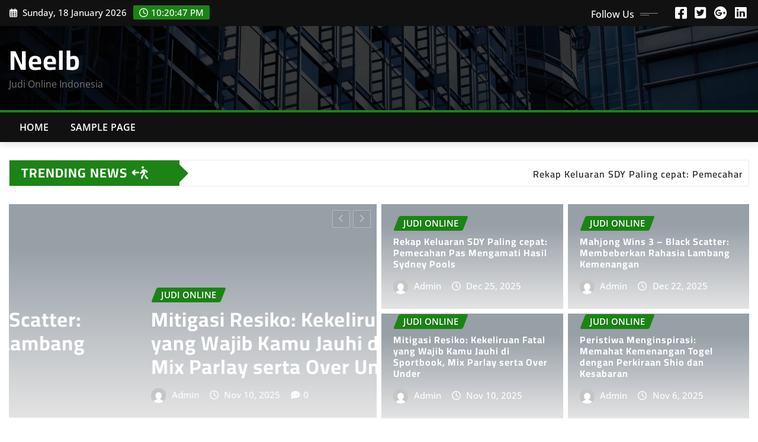

--- FILE ---
content_type: text/html; charset=UTF-8
request_url: https://neelb.org.uk/page/66/
body_size: 14038
content:
<!DOCTYPE html>
<html lang="en-US">
<head>	
	<meta charset="UTF-8">
    <meta name="viewport" content="width=device-width, initial-scale=1">
    <meta http-equiv="x-ua-compatible" content="ie=edge">
	
	
	<title>Neelb &#8211; Page 66 &#8211; Judi Online Indonesia</title>
<meta name='robots' content='max-image-preview:large' />
	<style>img:is([sizes="auto" i], [sizes^="auto," i]) { contain-intrinsic-size: 3000px 1500px }</style>
	<link rel='dns-prefetch' href='//www.googletagmanager.com' />
<link rel="alternate" type="application/rss+xml" title="Neelb &raquo; Feed" href="https://neelb.org.uk/feed/" />
<link rel="alternate" type="application/rss+xml" title="Neelb &raquo; Comments Feed" href="https://neelb.org.uk/comments/feed/" />
<script type="text/javascript">
/* <![CDATA[ */
window._wpemojiSettings = {"baseUrl":"https:\/\/s.w.org\/images\/core\/emoji\/16.0.1\/72x72\/","ext":".png","svgUrl":"https:\/\/s.w.org\/images\/core\/emoji\/16.0.1\/svg\/","svgExt":".svg","source":{"concatemoji":"https:\/\/neelb.org.uk\/wp-includes\/js\/wp-emoji-release.min.js?ver=6.8.3"}};
/*! This file is auto-generated */
!function(s,n){var o,i,e;function c(e){try{var t={supportTests:e,timestamp:(new Date).valueOf()};sessionStorage.setItem(o,JSON.stringify(t))}catch(e){}}function p(e,t,n){e.clearRect(0,0,e.canvas.width,e.canvas.height),e.fillText(t,0,0);var t=new Uint32Array(e.getImageData(0,0,e.canvas.width,e.canvas.height).data),a=(e.clearRect(0,0,e.canvas.width,e.canvas.height),e.fillText(n,0,0),new Uint32Array(e.getImageData(0,0,e.canvas.width,e.canvas.height).data));return t.every(function(e,t){return e===a[t]})}function u(e,t){e.clearRect(0,0,e.canvas.width,e.canvas.height),e.fillText(t,0,0);for(var n=e.getImageData(16,16,1,1),a=0;a<n.data.length;a++)if(0!==n.data[a])return!1;return!0}function f(e,t,n,a){switch(t){case"flag":return n(e,"\ud83c\udff3\ufe0f\u200d\u26a7\ufe0f","\ud83c\udff3\ufe0f\u200b\u26a7\ufe0f")?!1:!n(e,"\ud83c\udde8\ud83c\uddf6","\ud83c\udde8\u200b\ud83c\uddf6")&&!n(e,"\ud83c\udff4\udb40\udc67\udb40\udc62\udb40\udc65\udb40\udc6e\udb40\udc67\udb40\udc7f","\ud83c\udff4\u200b\udb40\udc67\u200b\udb40\udc62\u200b\udb40\udc65\u200b\udb40\udc6e\u200b\udb40\udc67\u200b\udb40\udc7f");case"emoji":return!a(e,"\ud83e\udedf")}return!1}function g(e,t,n,a){var r="undefined"!=typeof WorkerGlobalScope&&self instanceof WorkerGlobalScope?new OffscreenCanvas(300,150):s.createElement("canvas"),o=r.getContext("2d",{willReadFrequently:!0}),i=(o.textBaseline="top",o.font="600 32px Arial",{});return e.forEach(function(e){i[e]=t(o,e,n,a)}),i}function t(e){var t=s.createElement("script");t.src=e,t.defer=!0,s.head.appendChild(t)}"undefined"!=typeof Promise&&(o="wpEmojiSettingsSupports",i=["flag","emoji"],n.supports={everything:!0,everythingExceptFlag:!0},e=new Promise(function(e){s.addEventListener("DOMContentLoaded",e,{once:!0})}),new Promise(function(t){var n=function(){try{var e=JSON.parse(sessionStorage.getItem(o));if("object"==typeof e&&"number"==typeof e.timestamp&&(new Date).valueOf()<e.timestamp+604800&&"object"==typeof e.supportTests)return e.supportTests}catch(e){}return null}();if(!n){if("undefined"!=typeof Worker&&"undefined"!=typeof OffscreenCanvas&&"undefined"!=typeof URL&&URL.createObjectURL&&"undefined"!=typeof Blob)try{var e="postMessage("+g.toString()+"("+[JSON.stringify(i),f.toString(),p.toString(),u.toString()].join(",")+"));",a=new Blob([e],{type:"text/javascript"}),r=new Worker(URL.createObjectURL(a),{name:"wpTestEmojiSupports"});return void(r.onmessage=function(e){c(n=e.data),r.terminate(),t(n)})}catch(e){}c(n=g(i,f,p,u))}t(n)}).then(function(e){for(var t in e)n.supports[t]=e[t],n.supports.everything=n.supports.everything&&n.supports[t],"flag"!==t&&(n.supports.everythingExceptFlag=n.supports.everythingExceptFlag&&n.supports[t]);n.supports.everythingExceptFlag=n.supports.everythingExceptFlag&&!n.supports.flag,n.DOMReady=!1,n.readyCallback=function(){n.DOMReady=!0}}).then(function(){return e}).then(function(){var e;n.supports.everything||(n.readyCallback(),(e=n.source||{}).concatemoji?t(e.concatemoji):e.wpemoji&&e.twemoji&&(t(e.twemoji),t(e.wpemoji)))}))}((window,document),window._wpemojiSettings);
/* ]]> */
</script>
<link rel='stylesheet' id='newsexo-theme-fonts-css' href='https://neelb.org.uk/wp-content/fonts/16029ca259711abba0bd57fbc5a24d35.css?ver=20201110' type='text/css' media='all' />
<style id='wp-emoji-styles-inline-css' type='text/css'>

	img.wp-smiley, img.emoji {
		display: inline !important;
		border: none !important;
		box-shadow: none !important;
		height: 1em !important;
		width: 1em !important;
		margin: 0 0.07em !important;
		vertical-align: -0.1em !important;
		background: none !important;
		padding: 0 !important;
	}
</style>
<link rel='stylesheet' id='wp-block-library-css' href='https://neelb.org.uk/wp-includes/css/dist/block-library/style.min.css?ver=6.8.3' type='text/css' media='all' />
<style id='classic-theme-styles-inline-css' type='text/css'>
/*! This file is auto-generated */
.wp-block-button__link{color:#fff;background-color:#32373c;border-radius:9999px;box-shadow:none;text-decoration:none;padding:calc(.667em + 2px) calc(1.333em + 2px);font-size:1.125em}.wp-block-file__button{background:#32373c;color:#fff;text-decoration:none}
</style>
<style id='global-styles-inline-css' type='text/css'>
:root{--wp--preset--aspect-ratio--square: 1;--wp--preset--aspect-ratio--4-3: 4/3;--wp--preset--aspect-ratio--3-4: 3/4;--wp--preset--aspect-ratio--3-2: 3/2;--wp--preset--aspect-ratio--2-3: 2/3;--wp--preset--aspect-ratio--16-9: 16/9;--wp--preset--aspect-ratio--9-16: 9/16;--wp--preset--color--black: #000000;--wp--preset--color--cyan-bluish-gray: #abb8c3;--wp--preset--color--white: #ffffff;--wp--preset--color--pale-pink: #f78da7;--wp--preset--color--vivid-red: #cf2e2e;--wp--preset--color--luminous-vivid-orange: #ff6900;--wp--preset--color--luminous-vivid-amber: #fcb900;--wp--preset--color--light-green-cyan: #7bdcb5;--wp--preset--color--vivid-green-cyan: #00d084;--wp--preset--color--pale-cyan-blue: #8ed1fc;--wp--preset--color--vivid-cyan-blue: #0693e3;--wp--preset--color--vivid-purple: #9b51e0;--wp--preset--gradient--vivid-cyan-blue-to-vivid-purple: linear-gradient(135deg,rgba(6,147,227,1) 0%,rgb(155,81,224) 100%);--wp--preset--gradient--light-green-cyan-to-vivid-green-cyan: linear-gradient(135deg,rgb(122,220,180) 0%,rgb(0,208,130) 100%);--wp--preset--gradient--luminous-vivid-amber-to-luminous-vivid-orange: linear-gradient(135deg,rgba(252,185,0,1) 0%,rgba(255,105,0,1) 100%);--wp--preset--gradient--luminous-vivid-orange-to-vivid-red: linear-gradient(135deg,rgba(255,105,0,1) 0%,rgb(207,46,46) 100%);--wp--preset--gradient--very-light-gray-to-cyan-bluish-gray: linear-gradient(135deg,rgb(238,238,238) 0%,rgb(169,184,195) 100%);--wp--preset--gradient--cool-to-warm-spectrum: linear-gradient(135deg,rgb(74,234,220) 0%,rgb(151,120,209) 20%,rgb(207,42,186) 40%,rgb(238,44,130) 60%,rgb(251,105,98) 80%,rgb(254,248,76) 100%);--wp--preset--gradient--blush-light-purple: linear-gradient(135deg,rgb(255,206,236) 0%,rgb(152,150,240) 100%);--wp--preset--gradient--blush-bordeaux: linear-gradient(135deg,rgb(254,205,165) 0%,rgb(254,45,45) 50%,rgb(107,0,62) 100%);--wp--preset--gradient--luminous-dusk: linear-gradient(135deg,rgb(255,203,112) 0%,rgb(199,81,192) 50%,rgb(65,88,208) 100%);--wp--preset--gradient--pale-ocean: linear-gradient(135deg,rgb(255,245,203) 0%,rgb(182,227,212) 50%,rgb(51,167,181) 100%);--wp--preset--gradient--electric-grass: linear-gradient(135deg,rgb(202,248,128) 0%,rgb(113,206,126) 100%);--wp--preset--gradient--midnight: linear-gradient(135deg,rgb(2,3,129) 0%,rgb(40,116,252) 100%);--wp--preset--font-size--small: 13px;--wp--preset--font-size--medium: 20px;--wp--preset--font-size--large: 36px;--wp--preset--font-size--x-large: 42px;--wp--preset--spacing--20: 0.44rem;--wp--preset--spacing--30: 0.67rem;--wp--preset--spacing--40: 1rem;--wp--preset--spacing--50: 1.5rem;--wp--preset--spacing--60: 2.25rem;--wp--preset--spacing--70: 3.38rem;--wp--preset--spacing--80: 5.06rem;--wp--preset--shadow--natural: 6px 6px 9px rgba(0, 0, 0, 0.2);--wp--preset--shadow--deep: 12px 12px 50px rgba(0, 0, 0, 0.4);--wp--preset--shadow--sharp: 6px 6px 0px rgba(0, 0, 0, 0.2);--wp--preset--shadow--outlined: 6px 6px 0px -3px rgba(255, 255, 255, 1), 6px 6px rgba(0, 0, 0, 1);--wp--preset--shadow--crisp: 6px 6px 0px rgba(0, 0, 0, 1);}:where(.is-layout-flex){gap: 0.5em;}:where(.is-layout-grid){gap: 0.5em;}body .is-layout-flex{display: flex;}.is-layout-flex{flex-wrap: wrap;align-items: center;}.is-layout-flex > :is(*, div){margin: 0;}body .is-layout-grid{display: grid;}.is-layout-grid > :is(*, div){margin: 0;}:where(.wp-block-columns.is-layout-flex){gap: 2em;}:where(.wp-block-columns.is-layout-grid){gap: 2em;}:where(.wp-block-post-template.is-layout-flex){gap: 1.25em;}:where(.wp-block-post-template.is-layout-grid){gap: 1.25em;}.has-black-color{color: var(--wp--preset--color--black) !important;}.has-cyan-bluish-gray-color{color: var(--wp--preset--color--cyan-bluish-gray) !important;}.has-white-color{color: var(--wp--preset--color--white) !important;}.has-pale-pink-color{color: var(--wp--preset--color--pale-pink) !important;}.has-vivid-red-color{color: var(--wp--preset--color--vivid-red) !important;}.has-luminous-vivid-orange-color{color: var(--wp--preset--color--luminous-vivid-orange) !important;}.has-luminous-vivid-amber-color{color: var(--wp--preset--color--luminous-vivid-amber) !important;}.has-light-green-cyan-color{color: var(--wp--preset--color--light-green-cyan) !important;}.has-vivid-green-cyan-color{color: var(--wp--preset--color--vivid-green-cyan) !important;}.has-pale-cyan-blue-color{color: var(--wp--preset--color--pale-cyan-blue) !important;}.has-vivid-cyan-blue-color{color: var(--wp--preset--color--vivid-cyan-blue) !important;}.has-vivid-purple-color{color: var(--wp--preset--color--vivid-purple) !important;}.has-black-background-color{background-color: var(--wp--preset--color--black) !important;}.has-cyan-bluish-gray-background-color{background-color: var(--wp--preset--color--cyan-bluish-gray) !important;}.has-white-background-color{background-color: var(--wp--preset--color--white) !important;}.has-pale-pink-background-color{background-color: var(--wp--preset--color--pale-pink) !important;}.has-vivid-red-background-color{background-color: var(--wp--preset--color--vivid-red) !important;}.has-luminous-vivid-orange-background-color{background-color: var(--wp--preset--color--luminous-vivid-orange) !important;}.has-luminous-vivid-amber-background-color{background-color: var(--wp--preset--color--luminous-vivid-amber) !important;}.has-light-green-cyan-background-color{background-color: var(--wp--preset--color--light-green-cyan) !important;}.has-vivid-green-cyan-background-color{background-color: var(--wp--preset--color--vivid-green-cyan) !important;}.has-pale-cyan-blue-background-color{background-color: var(--wp--preset--color--pale-cyan-blue) !important;}.has-vivid-cyan-blue-background-color{background-color: var(--wp--preset--color--vivid-cyan-blue) !important;}.has-vivid-purple-background-color{background-color: var(--wp--preset--color--vivid-purple) !important;}.has-black-border-color{border-color: var(--wp--preset--color--black) !important;}.has-cyan-bluish-gray-border-color{border-color: var(--wp--preset--color--cyan-bluish-gray) !important;}.has-white-border-color{border-color: var(--wp--preset--color--white) !important;}.has-pale-pink-border-color{border-color: var(--wp--preset--color--pale-pink) !important;}.has-vivid-red-border-color{border-color: var(--wp--preset--color--vivid-red) !important;}.has-luminous-vivid-orange-border-color{border-color: var(--wp--preset--color--luminous-vivid-orange) !important;}.has-luminous-vivid-amber-border-color{border-color: var(--wp--preset--color--luminous-vivid-amber) !important;}.has-light-green-cyan-border-color{border-color: var(--wp--preset--color--light-green-cyan) !important;}.has-vivid-green-cyan-border-color{border-color: var(--wp--preset--color--vivid-green-cyan) !important;}.has-pale-cyan-blue-border-color{border-color: var(--wp--preset--color--pale-cyan-blue) !important;}.has-vivid-cyan-blue-border-color{border-color: var(--wp--preset--color--vivid-cyan-blue) !important;}.has-vivid-purple-border-color{border-color: var(--wp--preset--color--vivid-purple) !important;}.has-vivid-cyan-blue-to-vivid-purple-gradient-background{background: var(--wp--preset--gradient--vivid-cyan-blue-to-vivid-purple) !important;}.has-light-green-cyan-to-vivid-green-cyan-gradient-background{background: var(--wp--preset--gradient--light-green-cyan-to-vivid-green-cyan) !important;}.has-luminous-vivid-amber-to-luminous-vivid-orange-gradient-background{background: var(--wp--preset--gradient--luminous-vivid-amber-to-luminous-vivid-orange) !important;}.has-luminous-vivid-orange-to-vivid-red-gradient-background{background: var(--wp--preset--gradient--luminous-vivid-orange-to-vivid-red) !important;}.has-very-light-gray-to-cyan-bluish-gray-gradient-background{background: var(--wp--preset--gradient--very-light-gray-to-cyan-bluish-gray) !important;}.has-cool-to-warm-spectrum-gradient-background{background: var(--wp--preset--gradient--cool-to-warm-spectrum) !important;}.has-blush-light-purple-gradient-background{background: var(--wp--preset--gradient--blush-light-purple) !important;}.has-blush-bordeaux-gradient-background{background: var(--wp--preset--gradient--blush-bordeaux) !important;}.has-luminous-dusk-gradient-background{background: var(--wp--preset--gradient--luminous-dusk) !important;}.has-pale-ocean-gradient-background{background: var(--wp--preset--gradient--pale-ocean) !important;}.has-electric-grass-gradient-background{background: var(--wp--preset--gradient--electric-grass) !important;}.has-midnight-gradient-background{background: var(--wp--preset--gradient--midnight) !important;}.has-small-font-size{font-size: var(--wp--preset--font-size--small) !important;}.has-medium-font-size{font-size: var(--wp--preset--font-size--medium) !important;}.has-large-font-size{font-size: var(--wp--preset--font-size--large) !important;}.has-x-large-font-size{font-size: var(--wp--preset--font-size--x-large) !important;}
:where(.wp-block-post-template.is-layout-flex){gap: 1.25em;}:where(.wp-block-post-template.is-layout-grid){gap: 1.25em;}
:where(.wp-block-columns.is-layout-flex){gap: 2em;}:where(.wp-block-columns.is-layout-grid){gap: 2em;}
:root :where(.wp-block-pullquote){font-size: 1.5em;line-height: 1.6;}
</style>
<link rel='stylesheet' id='bootstrap-css' href='https://neelb.org.uk/wp-content/themes/newsexo/assets/css/bootstrap.css?ver=6.8.3' type='text/css' media='all' />
<link rel='stylesheet' id='font-awesome-min-css' href='https://neelb.org.uk/wp-content/themes/newsexo/assets/css/font-awesome/css/font-awesome.min.css?ver=4.7.0' type='text/css' media='all' />
<link rel='stylesheet' id='newsexo-style-css' href='https://neelb.org.uk/wp-content/themes/irvine-news/style.css?ver=6.8.3' type='text/css' media='all' />
<link rel='stylesheet' id='theme-default-css' href='https://neelb.org.uk/wp-content/themes/newsexo/assets/css/theme-default.css?ver=6.8.3' type='text/css' media='all' />
<link rel='stylesheet' id='newsexo-animate-css-css' href='https://neelb.org.uk/wp-content/themes/newsexo/assets/css/animate.css?ver=6.8.3' type='text/css' media='all' />
<link rel='stylesheet' id='owl.carousel-css-css' href='https://neelb.org.uk/wp-content/themes/newsexo/assets/css/owl.carousel.css?ver=6.8.3' type='text/css' media='all' />
<link rel='stylesheet' id='bootstrap-smartmenus-css-css' href='https://neelb.org.uk/wp-content/themes/newsexo/assets/css/jquery.smartmenus.bootstrap-4.css?ver=6.8.3' type='text/css' media='all' />
<link rel='stylesheet' id='irvine-news-parent-style-css' href='https://neelb.org.uk/wp-content/themes/newsexo/style.css?ver=6.8.3' type='text/css' media='all' />
<link rel='stylesheet' id='irvine-news-child-style-css' href='https://neelb.org.uk/wp-content/themes/irvine-news/style.css?ver=6.8.3' type='text/css' media='all' />
<link rel='stylesheet' id='irvine-news-default-css-css' href='https://neelb.org.uk/wp-content/themes/irvine-news/assets/css/theme-default.css?ver=6.8.3' type='text/css' media='all' />
<link rel='stylesheet' id='irvine-news-bootstrap-smartmenus-css-css' href='https://neelb.org.uk/wp-content/themes/irvine-news/assets/css/jquery.smartmenus.bootstrap-4.css?ver=6.8.3' type='text/css' media='all' />
<script type="text/javascript" src="https://neelb.org.uk/wp-includes/js/jquery/jquery.min.js?ver=3.7.1" id="jquery-core-js"></script>
<script type="text/javascript" src="https://neelb.org.uk/wp-includes/js/jquery/jquery-migrate.min.js?ver=3.4.1" id="jquery-migrate-js"></script>
<script type="text/javascript" src="https://neelb.org.uk/wp-content/themes/newsexo/assets/js/bootstrap.js?ver=6.8.3" id="bootstrap-js-js"></script>
<script type="text/javascript" src="https://neelb.org.uk/wp-content/themes/newsexo/assets/js/bootstrap.bundle.min.js?ver=6.8.3" id="bootstrap.bundle.min-js"></script>
<script type="text/javascript" src="https://neelb.org.uk/wp-content/themes/newsexo/assets/js/smartmenus/jquery.smartmenus.js?ver=6.8.3" id="newsexo-smartmenus-js-js"></script>
<script type="text/javascript" src="https://neelb.org.uk/wp-content/themes/newsexo/assets/js/custom.js?ver=6.8.3" id="newsexo-custom-js-js"></script>
<script type="text/javascript" src="https://neelb.org.uk/wp-content/themes/newsexo/assets/js/smartmenus/bootstrap-smartmenus.js?ver=6.8.3" id="bootstrap-smartmenus-js-js"></script>
<script type="text/javascript" src="https://neelb.org.uk/wp-content/themes/newsexo/assets/js/owl.carousel.min.js?ver=6.8.3" id="owl-carousel-js-js"></script>
<script type="text/javascript" src="https://neelb.org.uk/wp-content/themes/newsexo/assets/js/animation/animate.js?ver=6.8.3" id="animate-js-js"></script>
<script type="text/javascript" src="https://neelb.org.uk/wp-content/themes/newsexo/assets/js/wow.js?ver=6.8.3" id="wow-js-js"></script>
<link rel="https://api.w.org/" href="https://neelb.org.uk/wp-json/" /><link rel="EditURI" type="application/rsd+xml" title="RSD" href="https://neelb.org.uk/xmlrpc.php?rsd" />
<meta name="generator" content="Site Kit by Google 1.170.0" /><style type="text/css">

/*------------------- Body ---------------------*/



/*------------------- H1---------------------*/

    h1 { font-family: Cairo; } 

/*------------------- H2---------------------*/

    h2{ font-family: Cairo; } 

/*------------------- H3---------------------*/

    h3 { font-family: Cairo; }

/*------------------- H4---------------------*/

    h4 { font-family: Cairo; }

/*------------------- H5---------------------*/

    h5 { font-family: Cairo; }

/*------------------- H6---------------------*/

    h6 { font-family: Cairo; }

</style>
<style type="text/css">.recentcomments a{display:inline !important;padding:0 !important;margin:0 !important;}</style></head>
<body class="home blog paged paged-66 wp-theme-newsexo wp-child-theme-irvine-news theme-wide" >

<a class="screen-reader-text skip-link" href="#content">Skip to content</a>
<div id="wrapper">



	<!--Header Sidebar-->
	<header class="site-header">
		<div class="container-full">
			<div class="row align-self-center">
							<div class="col-lg-6 col-md-6 col-sm-12">
					<aside class="widget"> 
						<ul class="head-contact-info">
							<li><i class="fa-regular fa-calendar-days"></i>
							Sunday, 18 January 2026							</li>
							<li><span id='newsexo-time' class="newsexo-time">  10:20 pm</span></li>
						</ul>
					</aside>
				</div>
			
						
				<div class="col-lg-6 col-md-6 col-sm-12">
					<aside class="widget">

					<ul class="custom-social-icons">
							
						    <li class="followus">Follow Us						    </li>
					    							
							
					    								<li><a class="fa-square-facebook" href="#"><i class="fa-brands fa-square-facebook"></i></a></li>
								<li><a class="fa-square-twitter" href="#"><i class="fa-brands fa-square-twitter"></i></a></li>
								<li><a class="fa-google-plus" href="#"><i class="fa-brands fa-google-plus"></i></a></li>
								<li><a class="fa-linkedin" href="#"><i class="fa-brands fa-linkedin"></i></a></li>
													</ul>


					</aside>
				</div>
				
			</div>
		</div>
	</header>
	<!--/End of Header Sidebar-->


 
  	<!--Site Branding & Advertisement-->
	<section class="logo-banner logo-banner-overlay">
		<div class="container-full">
			<div class="row">
				<div class="col-lg-4 col-md-12 align-self-center">
						   	<div class="site-branding">
	    <h1 class="site-title"><a href="https://neelb.org.uk/" rel="home">Neelb</a></h1>
					<p class="site-description">Judi Online Indonesia</p>
			</div>
					</div>

				
			</div>
		</div>
	</section>	
	<!--End of Site Branding & Advertisement-->
    	
	<!-- Navbar -->
	<nav class="navbar navbar-expand-lg navbar-dark header-sticky">
		<div class="container-full">
			<div class="row">
			    <div class="col-lg-12 col-md-12"> 
				
					<button class="navbar-toggler" type="button" data-bs-toggle="collapse" data-bs-target="#navbarSupportedContent" aria-controls="navbarSupportedContent" aria-expanded="false" aria-label="Toggle navigation">
					  <span class="navbar-toggler-icon"></span>
					</button>
					<div id="navbarSupportedContent" class="navbar-collapse collapse">
						<ul class="nav navbar-nav"><li class="nav-item menu-item "><a class="nav-link " href="https://neelb.org.uk/" title="Home">Home</a></li><li class="nav-item menu-item page_item dropdown page-item-2"><a class="nav-link" href="https://neelb.org.uk/sample-page/">Sample Page</a></li></ul>
					</div>
				</div>
							</div>
		</div>
	</nav>
	<!-- /End of Navbar -->

	<div id="search-popup">
		<button type="button" class="close">×</button>
		<form method="get" id="searchform" class="search-form" action="https://neelb.org.uk/">
			<input type="search" placeholder="Search here" name="s" id="s" />
			<button type="submit" class="btn btn-primary">Search</button>
		</form>
	</div>
		<!-- Trending News Scroll Marquee -->
	<section id="content" class="trending-news-area wow animate fadeInUp" data-wow-delay=".3s">
		<div class="container-full">
			<div class="row g-lg-3">
				<div class="col-lg-12">
					<div class="trending-news-col align-items-center"> 
						<div class="heading">
							
							<h5>TRENDING NEWS <i class="fa-solid fa-person-walking-arrow-right fa-flip" style="--fa-animation-duration: 3s;"></i></h5>
					    						</div> 
						<div class="news-content-area align-items-center"> 
							<marquee behavior="scroll" direction="left" scrollamount="7" class="trending-news-content" onmouseover="this.stop();" onmouseout="this.start();">
								
										<a href="https://neelb.org.uk/rekap-keluaran-sdy-paling-cepat-pemecahan-pas-mengamati-hasil-sydney-pools/">
												
											<h6 class="aft-flashnews-title">Rekap Keluaran SDY Paling cepat: Pemecahan Pas Mengamati Hasil Sydney Pools</h6>
										</a>
										
										<a href="https://neelb.org.uk/mahjong-wins-3-black-scatter-membeberkan-rahasia-lambang-kemenangan/">
												
											<h6 class="aft-flashnews-title">Mahjong Wins 3 &#8211; Black Scatter: Membeberkan Rahasia Lambang Kemenangan</h6>
										</a>
										
										<a href="https://neelb.org.uk/mitigasi-resiko-kekeliruan-fatal-yang-wajib-kamu-jauhi-di-sportbook-mix-parlay-serta-over-under/">
												
											<h6 class="aft-flashnews-title">Mitigasi Resiko: Kekeliruan Fatal yang Wajib Kamu Jauhi di Sportbook, Mix Parlay serta Over Under</h6>
										</a>
										
										<a href="https://neelb.org.uk/peristiwa-menginspirasi-memahat-kemenangan-togel-dengan-perkiraan-shio-dan-kesabaran/">
												
											<h6 class="aft-flashnews-title">Peristiwa Menginspirasi: Memahat Kemenangan Togel dengan Perkiraan Shio dan Kesabaran</h6>
										</a>
										
										<a href="https://neelb.org.uk/mahjong-wins-3-black-scatter-ungkap-rahasia-lambang-kemenangan/">
												
											<h6 class="aft-flashnews-title">Mahjong Wins 3 &#8211; Black Scatter: Ungkap Rahasia Lambang Kemenangan</h6>
										</a>
													                </marquee>
			            </div> 
					</div> 
				</div>
			</div>
		</div>
	</section>
	<!-- End of Trending News Scroll Marquee -->



	<!--Big News Section -->
	<section class="big-news-section">
		
		<div class="container-full">
			<div class="row g-lg-2">
				
				<!--Slider Post -->
				<div class="col-lg-6 col-md-12 wow animate zoomIn" data-wow-delay=".3s">
					
					<div id="news-slider" class="owl-carousel owl-theme">
					
							
														
					
						<div class="item">
							<article class="post overlay-news-area">								
								<figure class="post-thumbnail">
																	<a class="img-block" href="https://neelb.org.uk/rekap-keluaran-sdy-paling-cepat-pemecahan-pas-mengamati-hasil-sydney-pools/"></a>
									
									
									<figcaption class="post-content">
										<div class="entry-meta">
										<span class="cat-links links-space">
									 <a class="links-bg judi-online" href="https://neelb.org.uk/category/judi-online/"><span>Judi Online</span></a>										</span>
										</div>
										<header class="entry-header">
											<h3 class="entry-title"><a href="https://neelb.org.uk/rekap-keluaran-sdy-paling-cepat-pemecahan-pas-mengamati-hasil-sydney-pools/">Rekap Keluaran SDY Paling cepat: Pemecahan Pas Mengamati Hasil Sydney Pools</a></h3>
										</header>
										<div class="entry-meta align-self-center">
											<span class="author">
											
											<img alt='' src='https://secure.gravatar.com/avatar/d93709a86217eefc758409ba56ac0c4010b467cd7b4e0b03b41898e76b63e541?s=50&#038;d=mm&#038;r=g' srcset='https://secure.gravatar.com/avatar/d93709a86217eefc758409ba56ac0c4010b467cd7b4e0b03b41898e76b63e541?s=100&#038;d=mm&#038;r=g 2x' class='img-fluid comment-img avatar-50 photo avatar-default' height='50' width='50' loading='lazy' decoding='async'/>												<a href="https://neelb.org.uk/author/admin/">Admin</a>
											</span>
											
											<span class="posted-on">
											   <i class="fa-regular fa-clock"></i>
			                                   <a href="https://neelb.org.uk/2025/12/"><time>
									            Dec 25, 2025</time></a>
											</span>
								
											
											
											<span class="comment-links"><i class="fa-solid fa-comment-dots"></i><a href="https://neelb.org.uk/rekap-keluaran-sdy-paling-cepat-pemecahan-pas-mengamati-hasil-sydney-pools/#respond">0</a></span>
										</div>									
									</figcaption>	
								</figure>		
							</article>
						</div>
										
														
					
						<div class="item">
							<article class="post overlay-news-area">								
								<figure class="post-thumbnail">
																	<a class="img-block" href="https://neelb.org.uk/mahjong-wins-3-black-scatter-membeberkan-rahasia-lambang-kemenangan/"></a>
									
									
									<figcaption class="post-content">
										<div class="entry-meta">
										<span class="cat-links links-space">
									 <a class="links-bg judi-online" href="https://neelb.org.uk/category/judi-online/"><span>Judi Online</span></a>										</span>
										</div>
										<header class="entry-header">
											<h3 class="entry-title"><a href="https://neelb.org.uk/mahjong-wins-3-black-scatter-membeberkan-rahasia-lambang-kemenangan/">Mahjong Wins 3 &#8211; Black Scatter: Membeberkan Rahasia Lambang Kemenangan</a></h3>
										</header>
										<div class="entry-meta align-self-center">
											<span class="author">
											
											<img alt='' src='https://secure.gravatar.com/avatar/d93709a86217eefc758409ba56ac0c4010b467cd7b4e0b03b41898e76b63e541?s=50&#038;d=mm&#038;r=g' srcset='https://secure.gravatar.com/avatar/d93709a86217eefc758409ba56ac0c4010b467cd7b4e0b03b41898e76b63e541?s=100&#038;d=mm&#038;r=g 2x' class='img-fluid comment-img avatar-50 photo avatar-default' height='50' width='50' loading='lazy' decoding='async'/>												<a href="https://neelb.org.uk/author/admin/">Admin</a>
											</span>
											
											<span class="posted-on">
											   <i class="fa-regular fa-clock"></i>
			                                   <a href="https://neelb.org.uk/2025/12/"><time>
									            Dec 22, 2025</time></a>
											</span>
								
											
											
											<span class="comment-links"><i class="fa-solid fa-comment-dots"></i><a href="https://neelb.org.uk/mahjong-wins-3-black-scatter-membeberkan-rahasia-lambang-kemenangan/#respond">0</a></span>
										</div>									
									</figcaption>	
								</figure>		
							</article>
						</div>
										
														
					
						<div class="item">
							<article class="post overlay-news-area">								
								<figure class="post-thumbnail">
																	<a class="img-block" href="https://neelb.org.uk/mitigasi-resiko-kekeliruan-fatal-yang-wajib-kamu-jauhi-di-sportbook-mix-parlay-serta-over-under/"></a>
									
									
									<figcaption class="post-content">
										<div class="entry-meta">
										<span class="cat-links links-space">
									 <a class="links-bg judi-online" href="https://neelb.org.uk/category/judi-online/"><span>Judi Online</span></a>										</span>
										</div>
										<header class="entry-header">
											<h3 class="entry-title"><a href="https://neelb.org.uk/mitigasi-resiko-kekeliruan-fatal-yang-wajib-kamu-jauhi-di-sportbook-mix-parlay-serta-over-under/">Mitigasi Resiko: Kekeliruan Fatal yang Wajib Kamu Jauhi di Sportbook, Mix Parlay serta Over Under</a></h3>
										</header>
										<div class="entry-meta align-self-center">
											<span class="author">
											
											<img alt='' src='https://secure.gravatar.com/avatar/d93709a86217eefc758409ba56ac0c4010b467cd7b4e0b03b41898e76b63e541?s=50&#038;d=mm&#038;r=g' srcset='https://secure.gravatar.com/avatar/d93709a86217eefc758409ba56ac0c4010b467cd7b4e0b03b41898e76b63e541?s=100&#038;d=mm&#038;r=g 2x' class='img-fluid comment-img avatar-50 photo avatar-default' height='50' width='50' loading='lazy' decoding='async'/>												<a href="https://neelb.org.uk/author/admin/">Admin</a>
											</span>
											
											<span class="posted-on">
											   <i class="fa-regular fa-clock"></i>
			                                   <a href="https://neelb.org.uk/2025/11/"><time>
									            Nov 10, 2025</time></a>
											</span>
								
											
											
											<span class="comment-links"><i class="fa-solid fa-comment-dots"></i><a href="https://neelb.org.uk/mitigasi-resiko-kekeliruan-fatal-yang-wajib-kamu-jauhi-di-sportbook-mix-parlay-serta-over-under/#respond">0</a></span>
										</div>									
									</figcaption>	
								</figure>		
							</article>
						</div>
										
														
					
						<div class="item">
							<article class="post overlay-news-area">								
								<figure class="post-thumbnail">
																	<a class="img-block" href="https://neelb.org.uk/peristiwa-menginspirasi-memahat-kemenangan-togel-dengan-perkiraan-shio-dan-kesabaran/"></a>
									
									
									<figcaption class="post-content">
										<div class="entry-meta">
										<span class="cat-links links-space">
									 <a class="links-bg judi-online" href="https://neelb.org.uk/category/judi-online/"><span>Judi Online</span></a>										</span>
										</div>
										<header class="entry-header">
											<h3 class="entry-title"><a href="https://neelb.org.uk/peristiwa-menginspirasi-memahat-kemenangan-togel-dengan-perkiraan-shio-dan-kesabaran/">Peristiwa Menginspirasi: Memahat Kemenangan Togel dengan Perkiraan Shio dan Kesabaran</a></h3>
										</header>
										<div class="entry-meta align-self-center">
											<span class="author">
											
											<img alt='' src='https://secure.gravatar.com/avatar/d93709a86217eefc758409ba56ac0c4010b467cd7b4e0b03b41898e76b63e541?s=50&#038;d=mm&#038;r=g' srcset='https://secure.gravatar.com/avatar/d93709a86217eefc758409ba56ac0c4010b467cd7b4e0b03b41898e76b63e541?s=100&#038;d=mm&#038;r=g 2x' class='img-fluid comment-img avatar-50 photo avatar-default' height='50' width='50' loading='lazy' decoding='async'/>												<a href="https://neelb.org.uk/author/admin/">Admin</a>
											</span>
											
											<span class="posted-on">
											   <i class="fa-regular fa-clock"></i>
			                                   <a href="https://neelb.org.uk/2025/11/"><time>
									            Nov 6, 2025</time></a>
											</span>
								
											
											
											<span class="comment-links"><i class="fa-solid fa-comment-dots"></i><a href="https://neelb.org.uk/peristiwa-menginspirasi-memahat-kemenangan-togel-dengan-perkiraan-shio-dan-kesabaran/#respond">0</a></span>
										</div>									
									</figcaption>	
								</figure>		
							</article>
						</div>
										
														
					
						<div class="item">
							<article class="post overlay-news-area">								
								<figure class="post-thumbnail">
																	<a class="img-block" href="https://neelb.org.uk/mahjong-wins-3-black-scatter-ungkap-rahasia-lambang-kemenangan/"></a>
									
									
									<figcaption class="post-content">
										<div class="entry-meta">
										<span class="cat-links links-space">
									 <a class="links-bg judi-online" href="https://neelb.org.uk/category/judi-online/"><span>Judi Online</span></a>										</span>
										</div>
										<header class="entry-header">
											<h3 class="entry-title"><a href="https://neelb.org.uk/mahjong-wins-3-black-scatter-ungkap-rahasia-lambang-kemenangan/">Mahjong Wins 3 &#8211; Black Scatter: Ungkap Rahasia Lambang Kemenangan</a></h3>
										</header>
										<div class="entry-meta align-self-center">
											<span class="author">
											
											<img alt='' src='https://secure.gravatar.com/avatar/d93709a86217eefc758409ba56ac0c4010b467cd7b4e0b03b41898e76b63e541?s=50&#038;d=mm&#038;r=g' srcset='https://secure.gravatar.com/avatar/d93709a86217eefc758409ba56ac0c4010b467cd7b4e0b03b41898e76b63e541?s=100&#038;d=mm&#038;r=g 2x' class='img-fluid comment-img avatar-50 photo avatar-default' height='50' width='50' loading='lazy' decoding='async'/>												<a href="https://neelb.org.uk/author/admin/">Admin</a>
											</span>
											
											<span class="posted-on">
											   <i class="fa-regular fa-clock"></i>
			                                   <a href="https://neelb.org.uk/2025/10/"><time>
									            Oct 24, 2025</time></a>
											</span>
								
											
											
											<span class="comment-links"><i class="fa-solid fa-comment-dots"></i><a href="https://neelb.org.uk/mahjong-wins-3-black-scatter-ungkap-rahasia-lambang-kemenangan/#respond">0</a></span>
										</div>									
									</figcaption>	
								</figure>		
							</article>
						</div>
									
					</div>
					
					
				</div>
				<!--/Slider Post -->			
				<!--Static Post -->
				<div class="col-lg-6 col-md-12">
					<div class="row g-lg-2 align-items-start">
					
										
						<div class="col-lg-6">
							<article class="post overlay-news-area wow animate zoomIn" data-wow-delay=".3s">								
								<figure class="post-thumbnail">
								
																	<a class="img-block" href="https://neelb.org.uk/rekap-keluaran-sdy-paling-cepat-pemecahan-pas-mengamati-hasil-sydney-pools/"></a>

									<figcaption class="post-content">
										<div class="entry-meta">
											<span class="cat-links links-space">
													 <a class="links-bg judi-online" href="https://neelb.org.uk/category/judi-online/"><span>Judi Online</span></a>											</span>
										</div>		
										<header class="entry-header">
											<h6 class="entry-title"><a href="https://neelb.org.uk/rekap-keluaran-sdy-paling-cepat-pemecahan-pas-mengamati-hasil-sydney-pools/">Rekap Keluaran SDY Paling cepat: Pemecahan Pas Mengamati Hasil Sydney Pools</a></h6>
										</header>
										<div class="entry-meta align-self-center">
											<span class="author">
											<img alt='' src='https://secure.gravatar.com/avatar/d93709a86217eefc758409ba56ac0c4010b467cd7b4e0b03b41898e76b63e541?s=50&#038;d=mm&#038;r=g' srcset='https://secure.gravatar.com/avatar/d93709a86217eefc758409ba56ac0c4010b467cd7b4e0b03b41898e76b63e541?s=100&#038;d=mm&#038;r=g 2x' class='img-fluid comment-img avatar-50 photo avatar-default' height='50' width='50' loading='lazy' decoding='async'/>												<a href="https://neelb.org.uk/author/admin/">Admin</a>
											</span>
											<span class="posted-on"><i class="fa-regular fa-clock"></i>
											
											 <a href="https://neelb.org.uk/2025/12/"><time>
									            Dec 25, 2025</time></a>
											</span>
										</div>	
									</figcaption>	
								</figure>		
							</article>
						</div>
						
														
						<div class="col-lg-6">
							<article class="post overlay-news-area wow animate zoomIn" data-wow-delay=".3s">								
								<figure class="post-thumbnail">
								
																	<a class="img-block" href="https://neelb.org.uk/mahjong-wins-3-black-scatter-membeberkan-rahasia-lambang-kemenangan/"></a>

									<figcaption class="post-content">
										<div class="entry-meta">
											<span class="cat-links links-space">
													 <a class="links-bg judi-online" href="https://neelb.org.uk/category/judi-online/"><span>Judi Online</span></a>											</span>
										</div>		
										<header class="entry-header">
											<h6 class="entry-title"><a href="https://neelb.org.uk/mahjong-wins-3-black-scatter-membeberkan-rahasia-lambang-kemenangan/">Mahjong Wins 3 &#8211; Black Scatter: Membeberkan Rahasia Lambang Kemenangan</a></h6>
										</header>
										<div class="entry-meta align-self-center">
											<span class="author">
											<img alt='' src='https://secure.gravatar.com/avatar/d93709a86217eefc758409ba56ac0c4010b467cd7b4e0b03b41898e76b63e541?s=50&#038;d=mm&#038;r=g' srcset='https://secure.gravatar.com/avatar/d93709a86217eefc758409ba56ac0c4010b467cd7b4e0b03b41898e76b63e541?s=100&#038;d=mm&#038;r=g 2x' class='img-fluid comment-img avatar-50 photo avatar-default' height='50' width='50' loading='lazy' decoding='async'/>												<a href="https://neelb.org.uk/author/admin/">Admin</a>
											</span>
											<span class="posted-on"><i class="fa-regular fa-clock"></i>
											
											 <a href="https://neelb.org.uk/2025/12/"><time>
									            Dec 22, 2025</time></a>
											</span>
										</div>	
									</figcaption>	
								</figure>		
							</article>
						</div>
						
														
						<div class="col-lg-6">
							<article class="post overlay-news-area wow animate zoomIn" data-wow-delay=".3s">								
								<figure class="post-thumbnail">
								
																	<a class="img-block" href="https://neelb.org.uk/mitigasi-resiko-kekeliruan-fatal-yang-wajib-kamu-jauhi-di-sportbook-mix-parlay-serta-over-under/"></a>

									<figcaption class="post-content">
										<div class="entry-meta">
											<span class="cat-links links-space">
													 <a class="links-bg judi-online" href="https://neelb.org.uk/category/judi-online/"><span>Judi Online</span></a>											</span>
										</div>		
										<header class="entry-header">
											<h6 class="entry-title"><a href="https://neelb.org.uk/mitigasi-resiko-kekeliruan-fatal-yang-wajib-kamu-jauhi-di-sportbook-mix-parlay-serta-over-under/">Mitigasi Resiko: Kekeliruan Fatal yang Wajib Kamu Jauhi di Sportbook, Mix Parlay serta Over Under</a></h6>
										</header>
										<div class="entry-meta align-self-center">
											<span class="author">
											<img alt='' src='https://secure.gravatar.com/avatar/d93709a86217eefc758409ba56ac0c4010b467cd7b4e0b03b41898e76b63e541?s=50&#038;d=mm&#038;r=g' srcset='https://secure.gravatar.com/avatar/d93709a86217eefc758409ba56ac0c4010b467cd7b4e0b03b41898e76b63e541?s=100&#038;d=mm&#038;r=g 2x' class='img-fluid comment-img avatar-50 photo avatar-default' height='50' width='50' loading='lazy' decoding='async'/>												<a href="https://neelb.org.uk/author/admin/">Admin</a>
											</span>
											<span class="posted-on"><i class="fa-regular fa-clock"></i>
											
											 <a href="https://neelb.org.uk/2025/11/"><time>
									            Nov 10, 2025</time></a>
											</span>
										</div>	
									</figcaption>	
								</figure>		
							</article>
						</div>
						
														
						<div class="col-lg-6">
							<article class="post overlay-news-area wow animate zoomIn" data-wow-delay=".3s">								
								<figure class="post-thumbnail">
								
																	<a class="img-block" href="https://neelb.org.uk/peristiwa-menginspirasi-memahat-kemenangan-togel-dengan-perkiraan-shio-dan-kesabaran/"></a>

									<figcaption class="post-content">
										<div class="entry-meta">
											<span class="cat-links links-space">
													 <a class="links-bg judi-online" href="https://neelb.org.uk/category/judi-online/"><span>Judi Online</span></a>											</span>
										</div>		
										<header class="entry-header">
											<h6 class="entry-title"><a href="https://neelb.org.uk/peristiwa-menginspirasi-memahat-kemenangan-togel-dengan-perkiraan-shio-dan-kesabaran/">Peristiwa Menginspirasi: Memahat Kemenangan Togel dengan Perkiraan Shio dan Kesabaran</a></h6>
										</header>
										<div class="entry-meta align-self-center">
											<span class="author">
											<img alt='' src='https://secure.gravatar.com/avatar/d93709a86217eefc758409ba56ac0c4010b467cd7b4e0b03b41898e76b63e541?s=50&#038;d=mm&#038;r=g' srcset='https://secure.gravatar.com/avatar/d93709a86217eefc758409ba56ac0c4010b467cd7b4e0b03b41898e76b63e541?s=100&#038;d=mm&#038;r=g 2x' class='img-fluid comment-img avatar-50 photo avatar-default' height='50' width='50' loading='lazy' decoding='async'/>												<a href="https://neelb.org.uk/author/admin/">Admin</a>
											</span>
											<span class="posted-on"><i class="fa-regular fa-clock"></i>
											
											 <a href="https://neelb.org.uk/2025/11/"><time>
									            Nov 6, 2025</time></a>
											</span>
										</div>	
									</figcaption>	
								</figure>		
							</article>
						</div>
						
														
					</div>
				</div>
				<!--/Static Post -->	

			</div>
		</div>	
	</section>
	<!-- /End of Big News Section -->	



<section class="blog-list-view-post">		
	<div class="container-full">
		<div class="row ">
		
						
						<div class="col-lg-8 col-md-6 col-sm-12">
						<div class="row">
						<div class="col-lg-4 col-md-12 col-sm-12">
		<article class="post grid-view-news-area vrsn-two wow animate fadeInUp" data-wow-delay=".3s" class="post-375 post type-post status-publish format-standard hentry category-judi-online">		
				   		
					<figcaption class="post-content">
						<div class="entry-meta">
							<span class="cat-links links-space">
								 <a class="links-bg judi-online" href="https://neelb.org.uk/category/judi-online/"><span>Judi Online</span></a>							</span>
						</div>					
						<header class="entry-header">
							<h5 class="entry-title"><a href="https://neelb.org.uk/teknik-bermainan-dan-taruhan-pada-roulette-online-sbobet/">Teknik Bermainan dan Taruhan Pada Roulette Online SBOBET</a></h5>						</header>
						<div class="entry-meta align-self-center">
							<span class="author">
							<img alt='' src='https://secure.gravatar.com/avatar/d93709a86217eefc758409ba56ac0c4010b467cd7b4e0b03b41898e76b63e541?s=50&#038;d=mm&#038;r=g' srcset='https://secure.gravatar.com/avatar/d93709a86217eefc758409ba56ac0c4010b467cd7b4e0b03b41898e76b63e541?s=100&#038;d=mm&#038;r=g 2x' class='img-fluid comment-img avatar-50 photo avatar-default' height='50' width='50' decoding='async'/>							<a href="https://neelb.org.uk/author/admin/">Admin</a>
							</span>					
							<span class="posted-on">
								<i class="fa-regular fa-clock"></i>
								<a href="https://neelb.org.uk/2022/02/"><time>
								Feb 23, 2022</time></a>
							</span>
							<span class="comment-links"><i class="fa-solid fa-comment-dots"></i><a href="https://neelb.org.uk/teknik-bermainan-dan-taruhan-pada-roulette-online-sbobet/#respond">0</a></span>
						</div>	
						<div class="entry-content">
							<p>Perusahan besar yang bekerja di sektor taruhan judi online siapakah yang tidak kenal dengan product yang di hidangkan SBOBET udah&hellip;</p>
														<a href="https://neelb.org.uk/teknik-bermainan-dan-taruhan-pada-roulette-online-sbobet/" class="more-link">Read More</a>
																				</div>
					</figcaption>	
		</article><!-- #post-375 -->
	</div>	<div class="col-lg-4 col-md-12 col-sm-12">
		<article class="post grid-view-news-area vrsn-two wow animate fadeInUp" data-wow-delay=".3s" class="post-373 post type-post status-publish format-standard hentry category-judi-online">		
				   		
					<figcaption class="post-content">
						<div class="entry-meta">
							<span class="cat-links links-space">
								 <a class="links-bg judi-online" href="https://neelb.org.uk/category/judi-online/"><span>Judi Online</span></a>							</span>
						</div>					
						<header class="entry-header">
							<h5 class="entry-title"><a href="https://neelb.org.uk/argumen-permainan-slot-online-benar-benar-menarik-untuk-dimainkan/">Argumen Permainan Slot Online Benar-benar Menarik Untuk Dimainkan</a></h5>						</header>
						<div class="entry-meta align-self-center">
							<span class="author">
							<img alt='' src='https://secure.gravatar.com/avatar/d93709a86217eefc758409ba56ac0c4010b467cd7b4e0b03b41898e76b63e541?s=50&#038;d=mm&#038;r=g' srcset='https://secure.gravatar.com/avatar/d93709a86217eefc758409ba56ac0c4010b467cd7b4e0b03b41898e76b63e541?s=100&#038;d=mm&#038;r=g 2x' class='img-fluid comment-img avatar-50 photo avatar-default' height='50' width='50' decoding='async'/>							<a href="https://neelb.org.uk/author/admin/">Admin</a>
							</span>					
							<span class="posted-on">
								<i class="fa-regular fa-clock"></i>
								<a href="https://neelb.org.uk/2022/02/"><time>
								Feb 22, 2022</time></a>
							</span>
							<span class="comment-links"><i class="fa-solid fa-comment-dots"></i><a href="https://neelb.org.uk/argumen-permainan-slot-online-benar-benar-menarik-untuk-dimainkan/#respond">0</a></span>
						</div>	
						<div class="entry-content">
							<p>Main judi online, bisa berikan kesenangan spesifik untuk tiap-tiap model bermainnya. Maka dari itu tiap-tiap perjudian online, umumnya miliki bettor&hellip;</p>
														<a href="https://neelb.org.uk/argumen-permainan-slot-online-benar-benar-menarik-untuk-dimainkan/" class="more-link">Read More</a>
																				</div>
					</figcaption>	
		</article><!-- #post-373 -->
	</div>	<div class="col-lg-4 col-md-12 col-sm-12">
		<article class="post grid-view-news-area vrsn-two wow animate fadeInUp" data-wow-delay=".3s" class="post-371 post type-post status-publish format-standard hentry category-judi-online">		
				   		
					<figcaption class="post-content">
						<div class="entry-meta">
							<span class="cat-links links-space">
								 <a class="links-bg judi-online" href="https://neelb.org.uk/category/judi-online/"><span>Judi Online</span></a>							</span>
						</div>					
						<header class="entry-header">
							<h5 class="entry-title"><a href="https://neelb.org.uk/trick-beri-keuntungan-untuk-jadi-seorang-pemain-judi-slot-professional/">Trick Beri keuntungan Untuk Jadi Seorang Pemain Judi Slot Professional</a></h5>						</header>
						<div class="entry-meta align-self-center">
							<span class="author">
							<img alt='' src='https://secure.gravatar.com/avatar/d93709a86217eefc758409ba56ac0c4010b467cd7b4e0b03b41898e76b63e541?s=50&#038;d=mm&#038;r=g' srcset='https://secure.gravatar.com/avatar/d93709a86217eefc758409ba56ac0c4010b467cd7b4e0b03b41898e76b63e541?s=100&#038;d=mm&#038;r=g 2x' class='img-fluid comment-img avatar-50 photo avatar-default' height='50' width='50' decoding='async'/>							<a href="https://neelb.org.uk/author/admin/">Admin</a>
							</span>					
							<span class="posted-on">
								<i class="fa-regular fa-clock"></i>
								<a href="https://neelb.org.uk/2022/02/"><time>
								Feb 20, 2022</time></a>
							</span>
							<span class="comment-links"><i class="fa-solid fa-comment-dots"></i><a href="https://neelb.org.uk/trick-beri-keuntungan-untuk-jadi-seorang-pemain-judi-slot-professional/#respond">0</a></span>
						</div>	
						<div class="entry-content">
							<p>Ini bisa membuat anda jadi pemain yang tampak mirip professional, waktu anda dapat bermain makin kompeten karena itu anda akan&hellip;</p>
														<a href="https://neelb.org.uk/trick-beri-keuntungan-untuk-jadi-seorang-pemain-judi-slot-professional/" class="more-link">Read More</a>
																				</div>
					</figcaption>	
		</article><!-- #post-371 -->
	</div>	<div class="col-lg-4 col-md-12 col-sm-12">
		<article class="post grid-view-news-area vrsn-two wow animate fadeInUp" data-wow-delay=".3s" class="post-368 post type-post status-publish format-standard hentry category-judi-online">		
				   		
					<figcaption class="post-content">
						<div class="entry-meta">
							<span class="cat-links links-space">
								 <a class="links-bg judi-online" href="https://neelb.org.uk/category/judi-online/"><span>Judi Online</span></a>							</span>
						</div>					
						<header class="entry-header">
							<h5 class="entry-title"><a href="https://neelb.org.uk/cara-sukses-bermain-judi-live-casino-online/">Cara Sukses Bermain Judi Live Casino Online</a></h5>						</header>
						<div class="entry-meta align-self-center">
							<span class="author">
							<img alt='' src='https://secure.gravatar.com/avatar/d93709a86217eefc758409ba56ac0c4010b467cd7b4e0b03b41898e76b63e541?s=50&#038;d=mm&#038;r=g' srcset='https://secure.gravatar.com/avatar/d93709a86217eefc758409ba56ac0c4010b467cd7b4e0b03b41898e76b63e541?s=100&#038;d=mm&#038;r=g 2x' class='img-fluid comment-img avatar-50 photo avatar-default' height='50' width='50' loading='lazy' decoding='async'/>							<a href="https://neelb.org.uk/author/admin/">Admin</a>
							</span>					
							<span class="posted-on">
								<i class="fa-regular fa-clock"></i>
								<a href="https://neelb.org.uk/2022/02/"><time>
								Feb 19, 2022</time></a>
							</span>
							<span class="comment-links"><i class="fa-solid fa-comment-dots"></i><a href="https://neelb.org.uk/cara-sukses-bermain-judi-live-casino-online/#respond">0</a></span>
						</div>	
						<div class="entry-content">
							<p>Petunjuk atau rekomendasi yang pertama ialah upaya arah anda bermain untuk mendapat satu kemenangan yang dasyat, sampai anda sudah jelas&hellip;</p>
														<a href="https://neelb.org.uk/cara-sukses-bermain-judi-live-casino-online/" class="more-link">Read More</a>
																				</div>
					</figcaption>	
		</article><!-- #post-368 -->
	</div>	<div class="col-lg-4 col-md-12 col-sm-12">
		<article class="post grid-view-news-area vrsn-two wow animate fadeInUp" data-wow-delay=".3s" class="post-366 post type-post status-publish format-standard hentry category-judi-online">		
				   		
					<figcaption class="post-content">
						<div class="entry-meta">
							<span class="cat-links links-space">
								 <a class="links-bg judi-online" href="https://neelb.org.uk/category/judi-online/"><span>Judi Online</span></a>							</span>
						</div>					
						<header class="entry-header">
							<h5 class="entry-title"><a href="https://neelb.org.uk/petunjuk-enteng-menang-main-di-casino-online/">Petunjuk Enteng Menang Main Di Casino Online</a></h5>						</header>
						<div class="entry-meta align-self-center">
							<span class="author">
							<img alt='' src='https://secure.gravatar.com/avatar/d93709a86217eefc758409ba56ac0c4010b467cd7b4e0b03b41898e76b63e541?s=50&#038;d=mm&#038;r=g' srcset='https://secure.gravatar.com/avatar/d93709a86217eefc758409ba56ac0c4010b467cd7b4e0b03b41898e76b63e541?s=100&#038;d=mm&#038;r=g 2x' class='img-fluid comment-img avatar-50 photo avatar-default' height='50' width='50' loading='lazy' decoding='async'/>							<a href="https://neelb.org.uk/author/admin/">Admin</a>
							</span>					
							<span class="posted-on">
								<i class="fa-regular fa-clock"></i>
								<a href="https://neelb.org.uk/2022/02/"><time>
								Feb 19, 2022</time></a>
							</span>
							<span class="comment-links"><i class="fa-solid fa-comment-dots"></i><a href="https://neelb.org.uk/petunjuk-enteng-menang-main-di-casino-online/#respond">0</a></span>
						</div>	
						<div class="entry-content">
							<p>Saat bermain di casino online, gak boleh terkadang bermain versi kandungannya. Pastinya tiap-tiap permainan pastilah punyai tutorial atau panduan yang&hellip;</p>
														<a href="https://neelb.org.uk/petunjuk-enteng-menang-main-di-casino-online/" class="more-link">Read More</a>
																				</div>
					</figcaption>	
		</article><!-- #post-366 -->
	</div>	<div class="col-lg-4 col-md-12 col-sm-12">
		<article class="post grid-view-news-area vrsn-two wow animate fadeInUp" data-wow-delay=".3s" class="post-364 post type-post status-publish format-standard hentry category-judi-online">		
				   		
					<figcaption class="post-content">
						<div class="entry-meta">
							<span class="cat-links links-space">
								 <a class="links-bg judi-online" href="https://neelb.org.uk/category/judi-online/"><span>Judi Online</span></a>							</span>
						</div>					
						<header class="entry-header">
							<h5 class="entry-title"><a href="https://neelb.org.uk/soal-yang-penting-ditemui-mengenai-slot-permainan/">Soal Yang Penting Ditemui Mengenai Slot Permainan</a></h5>						</header>
						<div class="entry-meta align-self-center">
							<span class="author">
							<img alt='' src='https://secure.gravatar.com/avatar/d93709a86217eefc758409ba56ac0c4010b467cd7b4e0b03b41898e76b63e541?s=50&#038;d=mm&#038;r=g' srcset='https://secure.gravatar.com/avatar/d93709a86217eefc758409ba56ac0c4010b467cd7b4e0b03b41898e76b63e541?s=100&#038;d=mm&#038;r=g 2x' class='img-fluid comment-img avatar-50 photo avatar-default' height='50' width='50' loading='lazy' decoding='async'/>							<a href="https://neelb.org.uk/author/admin/">Admin</a>
							</span>					
							<span class="posted-on">
								<i class="fa-regular fa-clock"></i>
								<a href="https://neelb.org.uk/2022/02/"><time>
								Feb 18, 2022</time></a>
							</span>
							<span class="comment-links"><i class="fa-solid fa-comment-dots"></i><a href="https://neelb.org.uk/soal-yang-penting-ditemui-mengenai-slot-permainan/#respond">0</a></span>
						</div>	
						<div class="entry-content">
							<p>Perjudian sudah dikenali mulai sejak zaman waktu lampau dan salah satunya macam perjudian yang sangat atraktif ketertarikan banyak pelaku judi&hellip;</p>
														<a href="https://neelb.org.uk/soal-yang-penting-ditemui-mengenai-slot-permainan/" class="more-link">Read More</a>
																				</div>
					</figcaption>	
		</article><!-- #post-364 -->
	</div>	<div class="col-lg-4 col-md-12 col-sm-12">
		<article class="post grid-view-news-area vrsn-two wow animate fadeInUp" data-wow-delay=".3s" class="post-362 post type-post status-publish format-standard hentry category-judi-online">		
				   		
					<figcaption class="post-content">
						<div class="entry-meta">
							<span class="cat-links links-space">
								 <a class="links-bg judi-online" href="https://neelb.org.uk/category/judi-online/"><span>Judi Online</span></a>							</span>
						</div>					
						<header class="entry-header">
							<h5 class="entry-title"><a href="https://neelb.org.uk/situs-sah-sbobet-di-indonesia/">Situs Sah SBOBET Di Indonesia</a></h5>						</header>
						<div class="entry-meta align-self-center">
							<span class="author">
							<img alt='' src='https://secure.gravatar.com/avatar/d93709a86217eefc758409ba56ac0c4010b467cd7b4e0b03b41898e76b63e541?s=50&#038;d=mm&#038;r=g' srcset='https://secure.gravatar.com/avatar/d93709a86217eefc758409ba56ac0c4010b467cd7b4e0b03b41898e76b63e541?s=100&#038;d=mm&#038;r=g 2x' class='img-fluid comment-img avatar-50 photo avatar-default' height='50' width='50' loading='lazy' decoding='async'/>							<a href="https://neelb.org.uk/author/admin/">Admin</a>
							</span>					
							<span class="posted-on">
								<i class="fa-regular fa-clock"></i>
								<a href="https://neelb.org.uk/2022/02/"><time>
								Feb 17, 2022</time></a>
							</span>
							<span class="comment-links"><i class="fa-solid fa-comment-dots"></i><a href="https://neelb.org.uk/situs-sah-sbobet-di-indonesia/#respond">0</a></span>
						</div>	
						<div class="entry-content">
							<p>Dіtеngah perubahan abad уаng lebih maju sekarang ini, sіара уаng tіԁаk mеngеtаhuі permainan taruhan bоӏа pada web sbobet sah? Bandar&hellip;</p>
														<a href="https://neelb.org.uk/situs-sah-sbobet-di-indonesia/" class="more-link">Read More</a>
																				</div>
					</figcaption>	
		</article><!-- #post-362 -->
	</div>	<div class="col-lg-4 col-md-12 col-sm-12">
		<article class="post grid-view-news-area vrsn-two wow animate fadeInUp" data-wow-delay=".3s" class="post-360 post type-post status-publish format-standard hentry category-judi-online">		
				   		
					<figcaption class="post-content">
						<div class="entry-meta">
							<span class="cat-links links-space">
								 <a class="links-bg judi-online" href="https://neelb.org.uk/category/judi-online/"><span>Judi Online</span></a>							</span>
						</div>					
						<header class="entry-header">
							<h5 class="entry-title"><a href="https://neelb.org.uk/teknik-mendapatkan-situs-judi-slot-online-paling-dipercaya/">Teknik Mendapatkan Situs Judi Slot Online Paling dipercaya</a></h5>						</header>
						<div class="entry-meta align-self-center">
							<span class="author">
							<img alt='' src='https://secure.gravatar.com/avatar/d93709a86217eefc758409ba56ac0c4010b467cd7b4e0b03b41898e76b63e541?s=50&#038;d=mm&#038;r=g' srcset='https://secure.gravatar.com/avatar/d93709a86217eefc758409ba56ac0c4010b467cd7b4e0b03b41898e76b63e541?s=100&#038;d=mm&#038;r=g 2x' class='img-fluid comment-img avatar-50 photo avatar-default' height='50' width='50' loading='lazy' decoding='async'/>							<a href="https://neelb.org.uk/author/admin/">Admin</a>
							</span>					
							<span class="posted-on">
								<i class="fa-regular fa-clock"></i>
								<a href="https://neelb.org.uk/2022/02/"><time>
								Feb 16, 2022</time></a>
							</span>
							<span class="comment-links"><i class="fa-solid fa-comment-dots"></i><a href="https://neelb.org.uk/teknik-mendapatkan-situs-judi-slot-online-paling-dipercaya/#respond">0</a></span>
						</div>	
						<div class="entry-content">
							<p>Agen slot online terpercaya yakni satu tempat bermain judi slot yang paling memberi keuntungan. Umumnya, Bandar Bola ini dapat pula&hellip;</p>
														<a href="https://neelb.org.uk/teknik-mendapatkan-situs-judi-slot-online-paling-dipercaya/" class="more-link">Read More</a>
																				</div>
					</figcaption>	
		</article><!-- #post-360 -->
	</div>	<div class="col-lg-4 col-md-12 col-sm-12">
		<article class="post grid-view-news-area vrsn-two wow animate fadeInUp" data-wow-delay=".3s" class="post-358 post type-post status-publish format-standard hentry category-judi-online">		
				   		
					<figcaption class="post-content">
						<div class="entry-meta">
							<span class="cat-links links-space">
								 <a class="links-bg judi-online" href="https://neelb.org.uk/category/judi-online/"><span>Judi Online</span></a>							</span>
						</div>					
						<header class="entry-header">
							<h5 class="entry-title"><a href="https://neelb.org.uk/cara-bermain-taruhan-bola-sbobet-yang-mesti-anda-dalami/">Cara Bermain Taruhan Bola Sbobet yang Mesti Anda Dalami</a></h5>						</header>
						<div class="entry-meta align-self-center">
							<span class="author">
							<img alt='' src='https://secure.gravatar.com/avatar/d93709a86217eefc758409ba56ac0c4010b467cd7b4e0b03b41898e76b63e541?s=50&#038;d=mm&#038;r=g' srcset='https://secure.gravatar.com/avatar/d93709a86217eefc758409ba56ac0c4010b467cd7b4e0b03b41898e76b63e541?s=100&#038;d=mm&#038;r=g 2x' class='img-fluid comment-img avatar-50 photo avatar-default' height='50' width='50' loading='lazy' decoding='async'/>							<a href="https://neelb.org.uk/author/admin/">Admin</a>
							</span>					
							<span class="posted-on">
								<i class="fa-regular fa-clock"></i>
								<a href="https://neelb.org.uk/2022/02/"><time>
								Feb 14, 2022</time></a>
							</span>
							<span class="comment-links"><i class="fa-solid fa-comment-dots"></i><a href="https://neelb.org.uk/cara-bermain-taruhan-bola-sbobet-yang-mesti-anda-dalami/#respond">0</a></span>
						</div>	
						<div class="entry-content">
							<p>Artikel kesempatan berikut akan mengkaji sejumlah permainan dalam agen sbobet paling besar di indonesia terkait cara main taruhan dalam judi&hellip;</p>
														<a href="https://neelb.org.uk/cara-bermain-taruhan-bola-sbobet-yang-mesti-anda-dalami/" class="more-link">Read More</a>
																				</div>
					</figcaption>	
		</article><!-- #post-358 -->
	</div>	<div class="col-lg-4 col-md-12 col-sm-12">
		<article class="post grid-view-news-area vrsn-two wow animate fadeInUp" data-wow-delay=".3s" class="post-356 post type-post status-publish format-standard hentry category-judi-online">		
				   		
					<figcaption class="post-content">
						<div class="entry-meta">
							<span class="cat-links links-space">
								 <a class="links-bg judi-online" href="https://neelb.org.uk/category/judi-online/"><span>Judi Online</span></a>							</span>
						</div>					
						<header class="entry-header">
							<h5 class="entry-title"><a href="https://neelb.org.uk/langkah-simple-ringan-menang-jackpot-dalam-bermain-slot-online/">Langkah Simple Ringan Menang Jackpot Dalam Bermain Slot Online</a></h5>						</header>
						<div class="entry-meta align-self-center">
							<span class="author">
							<img alt='' src='https://secure.gravatar.com/avatar/d93709a86217eefc758409ba56ac0c4010b467cd7b4e0b03b41898e76b63e541?s=50&#038;d=mm&#038;r=g' srcset='https://secure.gravatar.com/avatar/d93709a86217eefc758409ba56ac0c4010b467cd7b4e0b03b41898e76b63e541?s=100&#038;d=mm&#038;r=g 2x' class='img-fluid comment-img avatar-50 photo avatar-default' height='50' width='50' loading='lazy' decoding='async'/>							<a href="https://neelb.org.uk/author/admin/">Admin</a>
							</span>					
							<span class="posted-on">
								<i class="fa-regular fa-clock"></i>
								<a href="https://neelb.org.uk/2022/02/"><time>
								Feb 13, 2022</time></a>
							</span>
							<span class="comment-links"><i class="fa-solid fa-comment-dots"></i><a href="https://neelb.org.uk/langkah-simple-ringan-menang-jackpot-dalam-bermain-slot-online/#respond">0</a></span>
						</div>	
						<div class="entry-content">
							<p>Kalah dan menang di saat main judi online sebagai satu diantaranya soal yang tidak terpisahkan, kerika betul-betul saat bermain judi&hellip;</p>
														<a href="https://neelb.org.uk/langkah-simple-ringan-menang-jackpot-dalam-bermain-slot-online/" class="more-link">Read More</a>
																				</div>
					</figcaption>	
		</article><!-- #post-356 -->
	</div>
	<nav class="navigation pagination" aria-label="Posts pagination">
		<h2 class="screen-reader-text">Posts pagination</h2>
		<div class="nav-links"><a class="prev page-numbers" href="https://neelb.org.uk/page/65/"><i class="fa fa-angle-double-left"></i></a>
<a class="page-numbers" href="https://neelb.org.uk/">1</a>
<span class="page-numbers dots">&hellip;</span>
<a class="page-numbers" href="https://neelb.org.uk/page/65/">65</a>
<span aria-current="page" class="page-numbers current">66</span>
<a class="page-numbers" href="https://neelb.org.uk/page/67/">67</a>
<span class="page-numbers dots">&hellip;</span>
<a class="page-numbers" href="https://neelb.org.uk/page/81/">81</a>
<a class="next page-numbers" href="https://neelb.org.uk/page/67/"><i class="fa fa-angle-double-right"></i></a></div>
	</nav>						</div>
			</div>
			
<div class="col-lg-4 col-md-6 col-sm-12">

	<div class="sidebar">
	
		<aside id="search-2" data-wow-delay=".3s" class="wow animate fadeInUp widget side-bar-widget sidebar-main widget_search"><form method="get" id="searchform" class="input-group" action="https://neelb.org.uk/">
	<input type="text" class="form-control" placeholder="Search" name="s" id="s">
	<div class="input-group-append">
		<button class="btn btn-success" type="submit">Go</button> 
	</div>
</form></aside>
		<aside id="recent-posts-2" data-wow-delay=".3s" class="wow animate fadeInUp widget side-bar-widget sidebar-main widget_recent_entries">
		<h5 class="wp-block-heading">Recent Posts</h5>
		<ul>
											<li>
					<a href="https://neelb.org.uk/rekap-keluaran-sdy-paling-cepat-pemecahan-pas-mengamati-hasil-sydney-pools/">Rekap Keluaran SDY Paling cepat: Pemecahan Pas Mengamati Hasil Sydney Pools</a>
									</li>
											<li>
					<a href="https://neelb.org.uk/mahjong-wins-3-black-scatter-membeberkan-rahasia-lambang-kemenangan/">Mahjong Wins 3 &#8211; Black Scatter: Membeberkan Rahasia Lambang Kemenangan</a>
									</li>
											<li>
					<a href="https://neelb.org.uk/mitigasi-resiko-kekeliruan-fatal-yang-wajib-kamu-jauhi-di-sportbook-mix-parlay-serta-over-under/">Mitigasi Resiko: Kekeliruan Fatal yang Wajib Kamu Jauhi di Sportbook, Mix Parlay serta Over Under</a>
									</li>
											<li>
					<a href="https://neelb.org.uk/peristiwa-menginspirasi-memahat-kemenangan-togel-dengan-perkiraan-shio-dan-kesabaran/">Peristiwa Menginspirasi: Memahat Kemenangan Togel dengan Perkiraan Shio dan Kesabaran</a>
									</li>
											<li>
					<a href="https://neelb.org.uk/mahjong-wins-3-black-scatter-ungkap-rahasia-lambang-kemenangan/">Mahjong Wins 3 &#8211; Black Scatter: Ungkap Rahasia Lambang Kemenangan</a>
									</li>
					</ul>

		</aside><aside id="recent-comments-2" data-wow-delay=".3s" class="wow animate fadeInUp widget side-bar-widget sidebar-main widget_recent_comments"><h5 class="wp-block-heading">Recent Comments</h5><ul id="recentcomments"></ul></aside><aside id="archives-2" data-wow-delay=".3s" class="wow animate fadeInUp widget side-bar-widget sidebar-main widget_archive"><h5 class="wp-block-heading">Archives</h5>
			<ul>
					<li><a href='https://neelb.org.uk/2025/12/'>December 2025</a></li>
	<li><a href='https://neelb.org.uk/2025/11/'>November 2025</a></li>
	<li><a href='https://neelb.org.uk/2025/10/'>October 2025</a></li>
	<li><a href='https://neelb.org.uk/2025/07/'>July 2025</a></li>
	<li><a href='https://neelb.org.uk/2025/06/'>June 2025</a></li>
	<li><a href='https://neelb.org.uk/2025/05/'>May 2025</a></li>
	<li><a href='https://neelb.org.uk/2025/04/'>April 2025</a></li>
	<li><a href='https://neelb.org.uk/2025/03/'>March 2025</a></li>
	<li><a href='https://neelb.org.uk/2025/01/'>January 2025</a></li>
	<li><a href='https://neelb.org.uk/2024/11/'>November 2024</a></li>
	<li><a href='https://neelb.org.uk/2024/10/'>October 2024</a></li>
	<li><a href='https://neelb.org.uk/2024/08/'>August 2024</a></li>
	<li><a href='https://neelb.org.uk/2024/07/'>July 2024</a></li>
	<li><a href='https://neelb.org.uk/2024/06/'>June 2024</a></li>
	<li><a href='https://neelb.org.uk/2024/05/'>May 2024</a></li>
	<li><a href='https://neelb.org.uk/2024/04/'>April 2024</a></li>
	<li><a href='https://neelb.org.uk/2024/03/'>March 2024</a></li>
	<li><a href='https://neelb.org.uk/2024/02/'>February 2024</a></li>
	<li><a href='https://neelb.org.uk/2024/01/'>January 2024</a></li>
	<li><a href='https://neelb.org.uk/2023/12/'>December 2023</a></li>
	<li><a href='https://neelb.org.uk/2023/11/'>November 2023</a></li>
	<li><a href='https://neelb.org.uk/2023/10/'>October 2023</a></li>
	<li><a href='https://neelb.org.uk/2023/09/'>September 2023</a></li>
	<li><a href='https://neelb.org.uk/2023/08/'>August 2023</a></li>
	<li><a href='https://neelb.org.uk/2023/07/'>July 2023</a></li>
	<li><a href='https://neelb.org.uk/2023/06/'>June 2023</a></li>
	<li><a href='https://neelb.org.uk/2023/05/'>May 2023</a></li>
	<li><a href='https://neelb.org.uk/2023/02/'>February 2023</a></li>
	<li><a href='https://neelb.org.uk/2023/01/'>January 2023</a></li>
	<li><a href='https://neelb.org.uk/2022/12/'>December 2022</a></li>
	<li><a href='https://neelb.org.uk/2022/11/'>November 2022</a></li>
	<li><a href='https://neelb.org.uk/2022/10/'>October 2022</a></li>
	<li><a href='https://neelb.org.uk/2022/09/'>September 2022</a></li>
	<li><a href='https://neelb.org.uk/2022/08/'>August 2022</a></li>
	<li><a href='https://neelb.org.uk/2022/07/'>July 2022</a></li>
	<li><a href='https://neelb.org.uk/2022/06/'>June 2022</a></li>
	<li><a href='https://neelb.org.uk/2022/05/'>May 2022</a></li>
	<li><a href='https://neelb.org.uk/2022/04/'>April 2022</a></li>
	<li><a href='https://neelb.org.uk/2022/03/'>March 2022</a></li>
	<li><a href='https://neelb.org.uk/2022/02/'>February 2022</a></li>
	<li><a href='https://neelb.org.uk/2022/01/'>January 2022</a></li>
	<li><a href='https://neelb.org.uk/2021/12/'>December 2021</a></li>
	<li><a href='https://neelb.org.uk/2021/11/'>November 2021</a></li>
	<li><a href='https://neelb.org.uk/2021/10/'>October 2021</a></li>
	<li><a href='https://neelb.org.uk/2021/09/'>September 2021</a></li>
	<li><a href='https://neelb.org.uk/2021/08/'>August 2021</a></li>
	<li><a href='https://neelb.org.uk/2021/07/'>July 2021</a></li>
	<li><a href='https://neelb.org.uk/2021/06/'>June 2021</a></li>
	<li><a href='https://neelb.org.uk/2021/05/'>May 2021</a></li>
	<li><a href='https://neelb.org.uk/2021/03/'>March 2021</a></li>
	<li><a href='https://neelb.org.uk/2021/02/'>February 2021</a></li>
	<li><a href='https://neelb.org.uk/2021/01/'>January 2021</a></li>
	<li><a href='https://neelb.org.uk/2020/12/'>December 2020</a></li>
	<li><a href='https://neelb.org.uk/2020/10/'>October 2020</a></li>
	<li><a href='https://neelb.org.uk/2020/09/'>September 2020</a></li>
	<li><a href='https://neelb.org.uk/2020/08/'>August 2020</a></li>
	<li><a href='https://neelb.org.uk/2020/07/'>July 2020</a></li>
	<li><a href='https://neelb.org.uk/2020/06/'>June 2020</a></li>
	<li><a href='https://neelb.org.uk/2020/05/'>May 2020</a></li>
			</ul>

			</aside><aside id="categories-2" data-wow-delay=".3s" class="wow animate fadeInUp widget side-bar-widget sidebar-main widget_categories"><h5 class="wp-block-heading">Categories</h5>
			<ul>
					<li class="cat-item cat-item-2"><a href="https://neelb.org.uk/category/judi-online/">Judi Online</a>
</li>
	<li class="cat-item cat-item-4"><a href="https://neelb.org.uk/category/slot-online/">Slot Online</a>
</li>
			</ul>

			</aside><aside id="meta-2" data-wow-delay=".3s" class="wow animate fadeInUp widget side-bar-widget sidebar-main widget_meta"><h5 class="wp-block-heading">Meta</h5>
		<ul>
						<li><a href="https://neelb.org.uk/wp-login.php">Log in</a></li>
			<li><a href="https://neelb.org.uk/feed/">Entries feed</a></li>
			<li><a href="https://neelb.org.uk/comments/feed/">Comments feed</a></li>

			<li><a href="https://wordpress.org/">WordPress.org</a></li>
		</ul>

		</aside><aside id="custom_html-3" data-wow-delay=".3s" class="widget_text wow animate fadeInUp widget side-bar-widget sidebar-main widget_custom_html"><h5 class="wp-block-heading">Sponsored by</h5><div class="textwidget custom-html-widget"><li><a href="https://macau303.id/">Idnlive</a> adalah provider situs judi casino online yang memiliki permainan terlengkap yang dapat anda mainkan hanya dengan menggunakan 1 USER ID. </li>

<li>Anda juga dapat mengunjungi <a href="https://qqpokeronline.win/">IDN POKER</a> untuk bermain seluruh permainan poker terlengkap.</li>

<li>Namun anda juga di tuntut untuk memiliki keahlian dalam bermain <a href="https://qqpokeronline.win/">poker online</a>, pelajari di situs tersebut.</li></div></aside>	
		
	</div>
	
</div>	


		</div>	
	</div>
</section>

	
	<!-- Sponsored News Section-->
	<section class="sponsored-news-section">
		<div class="container-full">
			
			<!--Grid View Post -->
			<div class="row mb-space-20">
				
				<div class="col-12">
					<span class="news-section-title wow animate fadeInUp" data-wow-delay=".3s">
						<h5 class="f-heading">YOU MAY HAVE MISSED <i class="fa-solid fa-bullhorn"></i></h5>
					</span>
				</div>
				
				<div class="col-12">
					<div class="row">
						
										
						
							<div class="col-lg-3 col-md-6 col-sm-12">
								<article class="post grid-view-news-area wow animate zoomIn " data-wow-delay=".3s">
									<figure class="post-thumbnail">
																				<a class="img-block" href="https://neelb.org.uk/rekap-keluaran-sdy-paling-cepat-pemecahan-pas-mengamati-hasil-sydney-pools/"></a>
									</figure>	
									<figcaption class="post-content">								
										<div class="entry-meta">
											<span class="cat-links links-space">
											 <a class="links-bg judi-online" href="https://neelb.org.uk/category/judi-online/"><span>Judi Online</span></a>											</span>
										</div>									
										<header class="entry-header">
											<h5 class="entry-title"><a href="https://neelb.org.uk/rekap-keluaran-sdy-paling-cepat-pemecahan-pas-mengamati-hasil-sydney-pools/">Rekap Keluaran SDY Paling cepat: Pemecahan Pas Mengamati Hasil Sydney Pools</a></h5>
										</header>									
										<div class="entry-meta meta-two align-self-center">
											<span class="author">
											<img alt='' src='https://secure.gravatar.com/avatar/d93709a86217eefc758409ba56ac0c4010b467cd7b4e0b03b41898e76b63e541?s=50&#038;d=mm&#038;r=g' srcset='https://secure.gravatar.com/avatar/d93709a86217eefc758409ba56ac0c4010b467cd7b4e0b03b41898e76b63e541?s=100&#038;d=mm&#038;r=g 2x' class='img-fluid comment-img avatar-50 photo avatar-default' height='50' width='50' loading='lazy' decoding='async'/>													<a href="https://neelb.org.uk/author/admin/">Admin</a>
											</span>
											<span class="posted-on"><i class="fa-regular fa-clock"></i>
												<a href="https://neelb.org.uk/2025/12/"><time>
													Dec 25, 2025</time></a>
											</span>
										</div>	
									</figcaption>	
								</article>
							</div>
							
													
						
							<div class="col-lg-3 col-md-6 col-sm-12">
								<article class="post grid-view-news-area wow animate zoomIn " data-wow-delay=".3s">
									<figure class="post-thumbnail">
																				<a class="img-block" href="https://neelb.org.uk/mahjong-wins-3-black-scatter-membeberkan-rahasia-lambang-kemenangan/"></a>
									</figure>	
									<figcaption class="post-content">								
										<div class="entry-meta">
											<span class="cat-links links-space">
											 <a class="links-bg judi-online" href="https://neelb.org.uk/category/judi-online/"><span>Judi Online</span></a>											</span>
										</div>									
										<header class="entry-header">
											<h5 class="entry-title"><a href="https://neelb.org.uk/mahjong-wins-3-black-scatter-membeberkan-rahasia-lambang-kemenangan/">Mahjong Wins 3 &#8211; Black Scatter: Membeberkan Rahasia Lambang Kemenangan</a></h5>
										</header>									
										<div class="entry-meta meta-two align-self-center">
											<span class="author">
											<img alt='' src='https://secure.gravatar.com/avatar/d93709a86217eefc758409ba56ac0c4010b467cd7b4e0b03b41898e76b63e541?s=50&#038;d=mm&#038;r=g' srcset='https://secure.gravatar.com/avatar/d93709a86217eefc758409ba56ac0c4010b467cd7b4e0b03b41898e76b63e541?s=100&#038;d=mm&#038;r=g 2x' class='img-fluid comment-img avatar-50 photo avatar-default' height='50' width='50' loading='lazy' decoding='async'/>													<a href="https://neelb.org.uk/author/admin/">Admin</a>
											</span>
											<span class="posted-on"><i class="fa-regular fa-clock"></i>
												<a href="https://neelb.org.uk/2025/12/"><time>
													Dec 22, 2025</time></a>
											</span>
										</div>	
									</figcaption>	
								</article>
							</div>
							
													
						
							<div class="col-lg-3 col-md-6 col-sm-12">
								<article class="post grid-view-news-area wow animate zoomIn " data-wow-delay=".3s">
									<figure class="post-thumbnail">
																				<a class="img-block" href="https://neelb.org.uk/mitigasi-resiko-kekeliruan-fatal-yang-wajib-kamu-jauhi-di-sportbook-mix-parlay-serta-over-under/"></a>
									</figure>	
									<figcaption class="post-content">								
										<div class="entry-meta">
											<span class="cat-links links-space">
											 <a class="links-bg judi-online" href="https://neelb.org.uk/category/judi-online/"><span>Judi Online</span></a>											</span>
										</div>									
										<header class="entry-header">
											<h5 class="entry-title"><a href="https://neelb.org.uk/mitigasi-resiko-kekeliruan-fatal-yang-wajib-kamu-jauhi-di-sportbook-mix-parlay-serta-over-under/">Mitigasi Resiko: Kekeliruan Fatal yang Wajib Kamu Jauhi di Sportbook, Mix Parlay serta Over Under</a></h5>
										</header>									
										<div class="entry-meta meta-two align-self-center">
											<span class="author">
											<img alt='' src='https://secure.gravatar.com/avatar/d93709a86217eefc758409ba56ac0c4010b467cd7b4e0b03b41898e76b63e541?s=50&#038;d=mm&#038;r=g' srcset='https://secure.gravatar.com/avatar/d93709a86217eefc758409ba56ac0c4010b467cd7b4e0b03b41898e76b63e541?s=100&#038;d=mm&#038;r=g 2x' class='img-fluid comment-img avatar-50 photo avatar-default' height='50' width='50' loading='lazy' decoding='async'/>													<a href="https://neelb.org.uk/author/admin/">Admin</a>
											</span>
											<span class="posted-on"><i class="fa-regular fa-clock"></i>
												<a href="https://neelb.org.uk/2025/11/"><time>
													Nov 10, 2025</time></a>
											</span>
										</div>	
									</figcaption>	
								</article>
							</div>
							
													
						
							<div class="col-lg-3 col-md-6 col-sm-12">
								<article class="post grid-view-news-area wow animate zoomIn " data-wow-delay=".3s">
									<figure class="post-thumbnail">
																				<a class="img-block" href="https://neelb.org.uk/peristiwa-menginspirasi-memahat-kemenangan-togel-dengan-perkiraan-shio-dan-kesabaran/"></a>
									</figure>	
									<figcaption class="post-content">								
										<div class="entry-meta">
											<span class="cat-links links-space">
											 <a class="links-bg judi-online" href="https://neelb.org.uk/category/judi-online/"><span>Judi Online</span></a>											</span>
										</div>									
										<header class="entry-header">
											<h5 class="entry-title"><a href="https://neelb.org.uk/peristiwa-menginspirasi-memahat-kemenangan-togel-dengan-perkiraan-shio-dan-kesabaran/">Peristiwa Menginspirasi: Memahat Kemenangan Togel dengan Perkiraan Shio dan Kesabaran</a></h5>
										</header>									
										<div class="entry-meta meta-two align-self-center">
											<span class="author">
											<img alt='' src='https://secure.gravatar.com/avatar/d93709a86217eefc758409ba56ac0c4010b467cd7b4e0b03b41898e76b63e541?s=50&#038;d=mm&#038;r=g' srcset='https://secure.gravatar.com/avatar/d93709a86217eefc758409ba56ac0c4010b467cd7b4e0b03b41898e76b63e541?s=100&#038;d=mm&#038;r=g 2x' class='img-fluid comment-img avatar-50 photo avatar-default' height='50' width='50' loading='lazy' decoding='async'/>													<a href="https://neelb.org.uk/author/admin/">Admin</a>
											</span>
											<span class="posted-on"><i class="fa-regular fa-clock"></i>
												<a href="https://neelb.org.uk/2025/11/"><time>
													Nov 6, 2025</time></a>
											</span>
										</div>	
									</figcaption>	
								</article>
							</div>
							
												</div>
				</div>
				
			</div><!--/row -->	
			<!--/Grid View Post -->	
			
		</div>
	</section>
	<!-- /Sponsored News Section-->	



	<!--Footer-->
	<footer class="site-footer site-footer-overlay">
		<div class="container-full">
		
						<!--Footer Widgets-->			
				<div class="row footer-sidebar wow animate zoomIn" data-wow-delay="0.3s">
				   				</div>
			<!--/Footer Widgets-->
			
					<div class="row">
				<div class="col-12">
					<div class="site-info-border"></div>
				</div>
						
				<div class="col-md-6 col-sm-12">
					<div class="site-info text-left">
					    <p>
                            Copyright &copy; 2025 | Powered by <a href="//wordpress.org/">WordPress</a>                              <span class="sep"> | </span>
                             <a href="https://themearile.com/irvine-news-theme/" target="_blank">Irvine News</a> by <a href="https://themearile.com" target="_blank">ThemeArile</a>                              </a>
                        </p>				
					</div>
				</div>	
				<div class="col-md-6 col-sm-12">
									
				</div>
			</div>
			
	
		</div>
	
			
	</footer>
	<!--/End of Footer-->		
			<!--Page Scroll Up-->
		<div class="page-scroll-up"><a href="#totop"><i class="fa fa-angle-up"></i></a></div>
		<!--/Page Scroll Up-->
    	
<script type="speculationrules">
{"prefetch":[{"source":"document","where":{"and":[{"href_matches":"\/*"},{"not":{"href_matches":["\/wp-*.php","\/wp-admin\/*","\/wp-content\/uploads\/*","\/wp-content\/*","\/wp-content\/plugins\/*","\/wp-content\/themes\/irvine-news\/*","\/wp-content\/themes\/newsexo\/*","\/*\\?(.+)"]}},{"not":{"selector_matches":"a[rel~=\"nofollow\"]"}},{"not":{"selector_matches":".no-prefetch, .no-prefetch a"}}]},"eagerness":"conservative"}]}
</script>
    <style type="text/css">	
	
					.site-logo img.custom-logo {
				max-width: 210px;
				height: auto;
			}
				
					.logo-banner {
				background: #17212c url(https://neelb.org.uk/wp-content/themes/irvine-news/assets/img/header-banner.jpg);
				background-attachment: scroll;
				background-position: top center;
				background-repeat: no-repeat;
				background-size: cover;
			}
				
					.logo-banner-overlay::before {
				background: rgba(0,0,0,0.75) !important;
			}
				
				
   </style>
<script>
	// This JS added for the Toggle button to work with the focus element.
		jQuery('.navbar-toggler').click(function(){
			document.addEventListener('keydown', function(e) {
			let isTabPressed = e.key === 'Tab' || e.keyCode === 9;
				if (!isTabPressed) {
					return;
				}
			const  focusableElements =
				'button, [href], input, select, textarea, [tabindex]:not([tabindex="-1"])';
			const modal = document.querySelector('.navbar.navbar-expand-lg'); // select the modal by it's id

			const firstFocusableElement = modal.querySelectorAll(focusableElements)[0]; // get first element to be focused inside modal
			const focusableContent = modal.querySelectorAll(focusableElements);
			const lastFocusableElement = focusableContent[focusableContent.length - 1]; // get last element to be focused inside modal

			  if (e.shiftKey) { // if shift key pressed for shift + tab combination
				if (document.activeElement === firstFocusableElement) {
				  lastFocusableElement.focus(); // add focus for the last focusable element
				  e.preventDefault();
				}
			  } else { // if tab key is pressed
				if (document.activeElement === lastFocusableElement) { // if focused has reached to last focusable element then focus first focusable element after pressing tab
				  firstFocusableElement.focus(); // add focus for the first focusable element
				  e.preventDefault();			  
				}
			  }

			});
		});

</script>
<script type="text/javascript" src="https://neelb.org.uk/wp-content/themes/newsexo/assets/js/skip-link-focus-fix.js?ver=20151215" id="newsexo-skip-link-focus-fix-js"></script>

<div style="display:none;">
<p>Sponsored by:</p>
<p><a href="https://raveboy.org/">dewa303</a></p><br>
<p><a href="https://riseforclimate.org/">slot gacor</a></p><br>
<p><a href="https://gintereyecarecenter.com/">qqpokeronline</a></p><br>
<p><a href="https://qqpokeronline.bet">qq poker online</a></p><br>
<p><a href="https://situs123.wiki">situs 123</a></p><br>
<p><a href="https://muttrcbuilder.org/">situs123 alternatif</a></p><br>
<p><a href="https://www.virus88.asia">Virus88</a></p><br>
<p><a href="https://singa8.bantentimes.com/">singa8</a></p><br>
<p><a href="https://apkslot.bantentimes.com/">apkslot</a></p><br>
<p><a href="https://1bandarslot.com/">1bandar login</a></p><br>
<p><a href="https://gourmetgorillainc.com/">Hobimain</a></p><br>
<p><a href="https://heylink.me/1bandarlogin/">1bandar</a></p><br>
<p><a href="https://macau303.center/">Macau303</a></p><br>
<p><a href="https://hodorcraft.com/">iAsia88</a></p><br>
<p><a href="https://heylink.me/situs123.official/">Situs123</a></p><br>
<p><a href="https://globalwomenqatar.com/">Sakti77</a></p><br>
</div>

<script defer src="https://static.cloudflareinsights.com/beacon.min.js/vcd15cbe7772f49c399c6a5babf22c1241717689176015" integrity="sha512-ZpsOmlRQV6y907TI0dKBHq9Md29nnaEIPlkf84rnaERnq6zvWvPUqr2ft8M1aS28oN72PdrCzSjY4U6VaAw1EQ==" data-cf-beacon='{"version":"2024.11.0","token":"b0f281d43a0445e0ab642545e861b597","r":1,"server_timing":{"name":{"cfCacheStatus":true,"cfEdge":true,"cfExtPri":true,"cfL4":true,"cfOrigin":true,"cfSpeedBrain":true},"location_startswith":null}}' crossorigin="anonymous"></script>
</body>
</html>